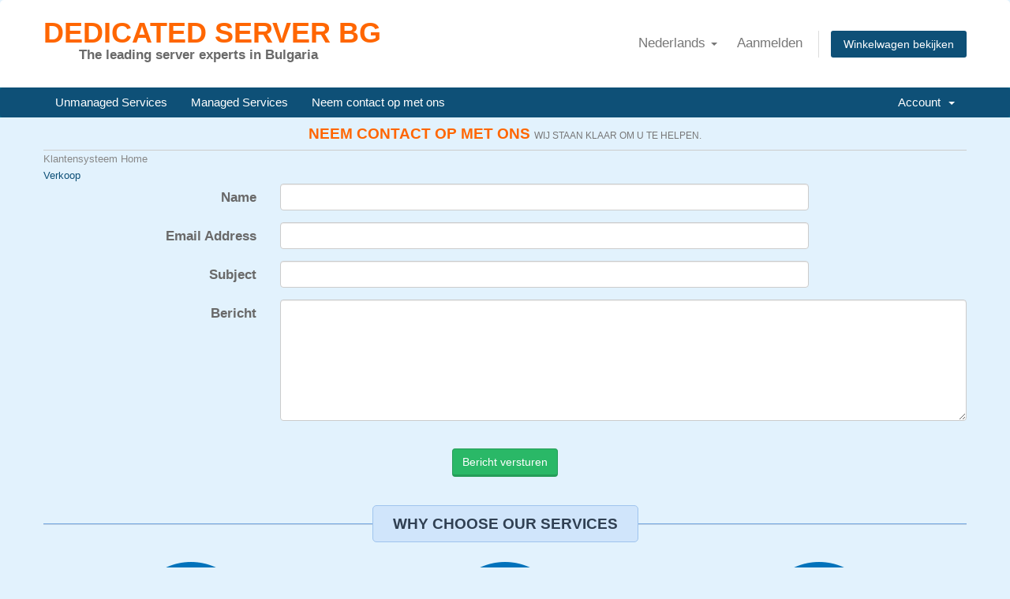

--- FILE ---
content_type: text/html; charset=utf-8
request_url: https://www.dedicatedserver.bg/contact.php?language=dutch
body_size: 5195
content:
<!DOCTYPE html>
<html lang="en">
<head>
  <meta charset="utf-8" />
  <meta name="description" content="Dedicated servers in Bulgaria. 100 mbits unmetered servers in Sofia. Managed and unmanaged dedicated servers in Sofia, Bulgaria.">
  <meta name="keywords" content="dedicated, server, Bulgaria, Sofia, 100 mbits, 1 Gbps, unmetered, managed, unmanaged, no limit">
  <meta name="author" content="Datacenter Bulgaria">
  <meta name="viewport" content="width=device-width, initial-scale=1.0">
  <meta http-equiv="X-UA-Compatible" content="IE=edge">
  <meta name="viewport" content="width=device-width, initial-scale=1">
    
    
<link href="frontpage_files/all.css" rel="stylesheet">
<link href="frontpage_files/fontawesome-all.css" rel="stylesheet">

		
<script>
    var csrfToken = '7181cba8979aaeb7e5da48c7bfa232eefb790904',
        markdownGuide = 'Markdown Guide',
        locale = 'en',
        saved = 'saved',
        saving = 'autosaving',
        whmcsBaseUrl = "/",
        requiredText = 'Required',
        recaptchaSiteKey = "";
</script>
<script src="frontpage_files/scripts.js"></script>
<script src="frontpage_files/scriptstemplate.js"></script>
<link type="text/css" rel="stylesheet" href="frontpage_files/template.css">
<link type="text/css" rel="stylesheet" href="frontpage_files/slideshow.css">
<script src="frontpage_files/slideshow.js"></script>
<script>
	$(document).ready(function(){
	  $('.bxslider').bxSlider({
		 
		easing: 'easeOutElastic',
		mode: 'horizontal',
		speed: 5000,
		auto: true,
		autoDelay: 10000,
		touchEnabled: true
		  
	  });
	  
	});
</script>

<noscript>
	<style>
		<!--
		.nojs { display: none; }
		-->
	</style>
</noscript>

<link type="text/css" rel="stylesheet" href="frontpage_files/responsive.css">
<link type="text/css" rel="stylesheet" href="frontpage_files/animate.css">
<script src="frontpage_files/wow.js"></script>

	<script>
	jQuery(function($) { $(document).ready( function() {
		
		$('.headermain').stickUp(); });
	});
	</script>


<link rel="shortcut icon" href="images/layout/favicon.ico">

<link rel="stylesheet" type="text/css" href="frontpage_files/fullwidth.css">

<style>
<!--
.pricingtable .popular,
	.featureboxes .popular,
	.table-responsive .popular {
	background: url(frontpage_files/popular-ribbon.png) left top no-repeat;
}
.navmain span.newbutton {
background: url(frontpage_files/nav-new.png) left top no-repeat;
}
-->
</style>

<link type="text/css" rel="stylesheet" href="frontpage_files/custom.css">


<style type="text/css">
/*<![CDATA[*/
.example { color:red; }
/*]]>*/
</style>
    
    <title>Dedicated Server Bulgaria - 100 Mbits Dedicated Servers in Bulgaria</title>


<!-- Dynamic Template Compatibility -->
<!-- Please update your theme to include or have a comment on the following to negate dynamic inclusion -->
<link rel="stylesheet" type="text/css" href="/assets/css/fontawesome-all.min.css" />

</head>
<body data-phone-cc-input="">

<!--

<div><center>24/7 Hotline: UK Toll Free: 0-800-069-8586 | USA & Canada Toll Free: 1-800-970-9195 | Int: +359-889-599-449</center></div>

-->

<section id="header">

    <div class="clearfix">&nbsp;</div> 

    <div class="container">
    

    
        <ul class="top-nav">
                            <li>
                    <a href="#" class="choose-language" data-toggle="popover" id="languageChooser">
                        Nederlands
                        <b class="caret"></b>
                    </a>
                    <div id="languageChooserContent" class="hidden">
                        <ul>
                                                            <li>
                                    <a href="/contact.php?language=arabic">العربية</a>
                                </li>
                                                            <li>
                                    <a href="/contact.php?language=azerbaijani">Azerbaijani</a>
                                </li>
                                                            <li>
                                    <a href="/contact.php?language=bulgarian">Bulgarian</a>
                                </li>
                                                            <li>
                                    <a href="/contact.php?language=catalan">Català</a>
                                </li>
                                                            <li>
                                    <a href="/contact.php?language=chinese">中文</a>
                                </li>
                                                            <li>
                                    <a href="/contact.php?language=croatian">Hrvatski</a>
                                </li>
                                                            <li>
                                    <a href="/contact.php?language=czech">Čeština</a>
                                </li>
                                                            <li>
                                    <a href="/contact.php?language=danish">Dansk</a>
                                </li>
                                                            <li>
                                    <a href="/contact.php?language=dutch">Nederlands</a>
                                </li>
                                                            <li>
                                    <a href="/contact.php?language=english">English</a>
                                </li>
                                                            <li>
                                    <a href="/contact.php?language=estonian">Estonian</a>
                                </li>
                                                            <li>
                                    <a href="/contact.php?language=farsi">Persian</a>
                                </li>
                                                            <li>
                                    <a href="/contact.php?language=french">Français</a>
                                </li>
                                                            <li>
                                    <a href="/contact.php?language=german">Deutsch</a>
                                </li>
                                                            <li>
                                    <a href="/contact.php?language=hebrew">עברית</a>
                                </li>
                                                            <li>
                                    <a href="/contact.php?language=hungarian">Magyar</a>
                                </li>
                                                            <li>
                                    <a href="/contact.php?language=italian">Italiano</a>
                                </li>
                                                            <li>
                                    <a href="/contact.php?language=macedonian">Macedonian</a>
                                </li>
                                                            <li>
                                    <a href="/contact.php?language=norwegian">Norwegian</a>
                                </li>
                                                            <li>
                                    <a href="/contact.php?language=portuguese-br">Português</a>
                                </li>
                                                            <li>
                                    <a href="/contact.php?language=portuguese-pt">Português</a>
                                </li>
                                                            <li>
                                    <a href="/contact.php?language=romanian">Română</a>
                                </li>
                                                            <li>
                                    <a href="/contact.php?language=russian">Русский</a>
                                </li>
                                                            <li>
                                    <a href="/contact.php?language=spanish">Español</a>
                                </li>
                                                            <li>
                                    <a href="/contact.php?language=swedish">Svenska</a>
                                </li>
                                                            <li>
                                    <a href="/contact.php?language=turkish">Türkçe</a>
                                </li>
                                                            <li>
                                    <a href="/contact.php?language=ukranian">Українська</a>
                                </li>
                                                    </ul>
                    </div>
                </li>
                                        <li>
                    <a href="/clientarea.php">Aanmelden</a>
                </li>
                                <li class="primary-action">
                    <a href="/cart.php?a=view" class="btn">
                        Winkelwagen bekijken
                    </a>
                </li>
                                </ul>

                    <a href="/" class="logo logo-text" style="text-decoration: none">Dedicated Server BG</a>
                    <div><strong>&nbsp;&nbsp;&nbsp;&nbsp;&nbsp;&nbsp;&nbsp;&nbsp;&nbsp;The leading server experts in Bulgaria</strong></div>  

    <div class="clearfix">&nbsp;</div> 
 
 


 
     
</section>

<section id="main-menu">

    <nav id="nav" class="navbar navbar-default navbar-main" role="navigation">
        <div class="container">
            <!-- Brand and toggle get grouped for better mobile display -->
            <div class="navbar-header">
                <button type="button" class="navbar-toggle" data-toggle="collapse" data-target="#primary-nav">
                    <span class="sr-only">Toggle navigation</span>
                    <span class="icon-bar"></span>
                    <span class="icon-bar"></span>
                    <span class="icon-bar"></span>
                </button>
            </div>

            <!-- Collect the nav links, forms, and other content for toggling -->
            <div class="collapse navbar-collapse" id="primary-nav">

                <ul class="nav navbar-nav">

                        <li menuItemName="Unmanaged Services" class="" id="Primary_Navbar-Unmanaged_Services">
        <a href="https://www.dedicatedserver.bg/cart.php?gid=1">
                        Unmanaged Services
                                </a>
            </li>
    <li menuItemName="Managed Services" class="" id="Primary_Navbar-Managed_Services">
        <a href="https://www.dedicatedserver.bg/cart.php?gid=2">
                        Managed Services
                                </a>
            </li>
    <li menuItemName="Contact Us" class="" id="Primary_Navbar-Contact_Us">
        <a href="/contact.php">
                        Neem contact op met ons
                                </a>
            </li>

                </ul>

                <ul class="nav navbar-nav navbar-right">

                        <li menuItemName="Account" class="dropdown" id="Secondary_Navbar-Account">
        <a class="dropdown-toggle" data-toggle="dropdown" href="#">
                        Account
                        &nbsp;<b class="caret"></b>        </a>
                    <ul class="dropdown-menu">
                            <li menuItemName="Login" id="Secondary_Navbar-Account-Login">
                    <a href="/clientarea.php">
                                                Aanmelden
                                            </a>
                </li>
                            <li menuItemName="Divider" class="nav-divider" id="Secondary_Navbar-Account-Divider">
                    <a href="">
                                                -----
                                            </a>
                </li>
                            <li menuItemName="Forgot Password?" id="Secondary_Navbar-Account-Forgot_Password?">
                    <a href="/password/reset/begin">
                                                Wachtwoord vergeten?
                                            </a>
                </li>
                        </ul>
            </li>

                </ul>

            </div><!-- /.navbar-collapse -->
        </div>
    </nav>

</section>



<section id="main-body">
    <div class="container">
        <div class="row">

                <!-- Container for main page display content -->
        <div class="col-xs-12 main-content">
                            <div class="header-lined">
    <h1>Neem contact op met ons <small>Wij staan klaar om u te helpen.</small></h1>
    <ol class="breadcrumb">
            <li>
            <a href="index.php">            Klantensysteem Home
            </a>        </li>
            <li class="active">
                        Verkoop
                    </li>
    </ol>
</div>
            
            





    <form method="post" action="contact.php" class="form-horizontal" role="form">
<input type="hidden" name="token" value="69f2c8d4c6bc6a086908b987884ad46a374ba0ff" />
        <input type="hidden" name="action" value="send" />

            <div class="form-group">
                <label for="inputName" class="col-sm-3 control-label">Name</label>
                <div class="col-sm-7">
                    <input type="text" name="name" value="" class="form-control" id="inputName" />
                </div>
            </div>
            <div class="form-group">
                <label for="inputEmail" class="col-sm-3 control-label">Email Address</label>
                <div class="col-sm-7">
                    <input type="email" name="email" value="" class="form-control" id="inputEmail" />
                </div>
            </div>
            <div class="form-group">
                <label for="inputSubject" class="col-sm-3 control-label">Subject</label>
                <div class="col-sm-7">
                    <input type="subject" name="subject" value="" class="form-control" id="inputSubject" />
                </div>
            </div>
            <div class="form-group">
                <label for="inputMessage" class="col-sm-3 control-label">Bericht</label>
                <div class="col-sm-9">
                    <textarea name="message" rows="7" class="form-control" id="inputMessage"></textarea>
                </div>
            </div>

                            <div class="text-center margin-bottom">
                        <div class="row">
        
        
            </div>
                </div>
            
            <div class="form-group">
                <div class="text-center">
                    <button type="submit" class="btn btn-primary btn-recaptcha btn-recaptcha-invisible">Bericht versturen</button>
                </div>
            </div>

    </form>




<div class="clearfix">&nbsp;</div>




    <div class="whychooseusgrid">	

	<div class="bigheader">
		<h2>Why choose our services</h2>
	</div>	
	
	<div class="column3">
	
		<div class="col col1 wow fadeInUp" data-wow-delay="0.2s" style="visibility: hidden; animation-delay: 0.2s; animation-name: none;">
			<div class="whychooseus">
				<img src="frontpage_files/whychooseus-1.png" alt="The quality of our support is unmatched" class="img-respond" style="max-width:150px;">
				<h3>The quality of our support is unmatched</h3>
				<p>We take support one step further by tailoring our replies to suit your knowledge, expectations and personality.</p>
			</div><!-- .testimonialblock -->
		</div><!-- .col -->
		
		<div class="col col2 wow fadeInUp" data-wow-delay="0.4s" style="visibility: hidden; animation-delay: 0.4s; animation-name: none;">
			<div class="whychooseus">
				<img src="frontpage_files/whychooseus-2.png" alt="We're passionate about what we do" class="img-respond" style="max-width:150px;">
				<h3>We're passionate about what we do</h3>
				<p>What sets us apart from the competition is that we're passionate about the products/services we provide and quality of support.</p>
			</div><!-- .testimonialblock -->
		</div><!-- .col -->		
		
		<div class="col col3 wow fadeInUp" data-wow-delay="0.6s" style="visibility: hidden; animation-delay: 0.6s; animation-name: none;">
			<div class="whychooseus">
				<img src="frontpage_files/whychooseus-3.png" alt="We welcome and act on your feedback" class="img-respond" style="max-width:150px;">
				<h3>We welcome and act on your feedback</h3>
				<p>We're always looking to improve every aspect of our business. From more features all the way to more frequent tutorials.</p>
			</div><!-- .testimonialblock -->
		</div><!-- .col -->
							
      <div class="clearfix">&nbsp;</div>
      <div class="clearfix">&nbsp;</div>

      </div><!-- .column3 -->	
	
	</div><!-- .whychooseusgrid -->

	
	


	<div class="testimonialgrid">
		
		<div class="bigheader">
			<h2>The Customer's Opinion</h2>
		</div>			
		
		<div class="column3">
		
			<div class="col col1 wow bounceIn" data-wow-delay="0.2s" style="visibility: hidden; animation-delay: 0.2s; animation-name: none;">
				<div class="testimonialblock">
					<p>My experience with Dedicated Server Bulgaria has been nothing short of 
great. The level of support provided with my servers has 
been incredible. I will recommend their services to all of my business partners.</p>
				</div><!-- .testimonialblock -->
				<p class="author">Nathan<br>UK</p>
			</div><!-- .col -->
			
			<div class="col col2 wow bounceIn" data-wow-delay="0.4s" style="visibility: hidden; animation-delay: 0.4s; animation-name: none;">
				<div class="testimonialblock">
					<p>Dedicated Server BG is the most reliable company I have come across for
 100 Mbits unmetered dedicated servers. If you're looking for Bulgarian dedicated server here is the place! Get your server today and see why!</p>
				</div><!-- .testimonialblock -->
				<p class="author">Adelle<br>France</p>
			</div><!-- .col -->
			
			<div class="col col3 wow bounceIn" data-wow-delay="0.6s" style="visibility: hidden; animation-delay: 0.6s; animation-name: none;">
				<div class="testimonialblock">
					<p>I've been a customer with Dedicated Server BG for over 5 years. They provided me the top notch services since I ordered my first managed server with them. One of the greatest business partners I have ever had!</p>
				</div><!-- .testimonialblock -->
				<p class="author">George<br>USA</p>
			</div><!-- .col -->			
								
			<div class="clear">&nbsp;</div>
		</div><!-- .column3 -->	
		

	</div><!-- .testimonialgrid -->

	
	
	
	
	

<!--				<div class="sitemap sitemap4 wow flipInY" style="visibility: hidden; animation-name: none;">
						
						<div class="bigheader">
						<h2>Our Company Info</h2>  		
						</div>
													<p class="wow zoomInDown" style="visibility: hidden; animation-name: none;">We have been providing premium web hosting services and domain registration for small and medium sized businesses since 2009. <a href="https://www.zomexdemo.com/whmcs/company.php" class="button1 color2">more</a></p>									
												
						<div class="footericons">
							
							<div class="footericon wow zoomInDown" style="visibility: hidden; animation-name: none;"><div class="addressicon">21 Raiko Aleksiev str, 1113, Sofia, Bulgaria, EU </div></div>							
							<div class="footericon wow zoomInDown" style="visibility: hidden; animation-name: none;"><div class="emailicon">sales[at]dedicatedserver[dot]bg</div></div>							
							<div class="footericon wow zoomInDown" style="visibility: hidden; animation-name: none;"><div class="phoneicon">UK Toll Free: 0-800-069-8586 | USA & Canada Toll Free: 1-800-970-9195 | Int: +359-889-599-449</div></div> 
							
							
							<div class="footericon wow zoomInDown" style="visibility: hidden; animation-name: none;"><div class="companyicon">Company number: 203231150</div></div>							
							<div class="footericon wow zoomInDown" style="visibility: hidden; animation-name: none;"><div class="vaticon">VAT number: FR197763863</div></div>	
							<div class="clear">&nbsp;</div>
						</div>


							<div class="clear">&nbsp;</div>								
	    				
	    		</div>		
-->
	    		
	    		
	    		
	    		
				<div class="sitemap sitemap4 wow flipInY" style="visibility: hidden; animation-name: none;">
						
						<div class="bigheader">
						<h2>Secure Payments Care</h2>  		
						</div>
						<center>
                        <p class="wow zoomInDown" style="visibility: hidden; animation-name: none;">We work with the leading payment processors in the world in order to assure that all clients transactions are made in a secure and trustful environment.</p>
                        </center>
                        
                        <div class="clearfix">&nbsp;</div>
                        
                        <center>
						<div class="paymentmethods">
				<img src="frontpage_files/CEMEA_B2B_banners_revamp_protect_728x90_18mar_EN.jpg" alt="paypal" class="img-respond" style="max-width: 728px;">
                        </div>
                        <div class="clearfix">&nbsp;</div>
                        <div>
				<img src="frontpage_files/comodo_secure_seal_113x59_transp.png" alt="rapidssl" class="img-respond" style="max-width: 140px;">
                        </div> 
						</center>
	    		</div>			    		

                </div><!-- /.main-content -->
                         

          
        </div>
    </div>
</section>

<section id="footer">
    <div class="container">
        <a href="#" class="back-to-top"><i class="fas fa-chevron-up"></i></a>
<center>
        <p>&copy; 2026 DATACENTER.BG LLC. All Rights Reserved.<a href='http://www.datacenter.bg/terms_of_services.html'><font color="#337ab7">Terms of Service</font></a>&nbsp;&&nbsp;<a href='http://www.datacenter.bg/terms_of_services.html'><font color="#337ab7">Privacy Policy</font></a>.<!-- Part of Data Center Bulgaria group.--></font></p>
</center>
    </div>
</section>

<div class="modal system-modal fade" id="modalAjax" tabindex="-1" role="dialog" aria-hidden="true">
    <div class="modal-dialog">
        <div class="modal-content panel panel-primary">
            <div class="modal-header panel-heading">
                <button type="button" class="close" data-dismiss="modal">
                    <span aria-hidden="true">&times;</span>
                    <span class="sr-only">Close</span>
                </button>
                <h4 class="modal-title">Title</h4>
            </div>
            <div class="modal-body panel-body">
                Loading...
            </div>
            <div class="modal-footer panel-footer">
                <div class="pull-left loader">
                    <i class="fas fa-circle-notch fa-spin"></i> Loading...
                </div>
                <button type="button" class="btn btn-default" data-dismiss="modal">
                    Close
                </button>
                <button type="button" class="btn btn-primary modal-submit">
                    Submit
                </button>
            </div>
        </div>
    </div>
</div>

</body>
</html>


--- FILE ---
content_type: text/css
request_url: https://www.dedicatedserver.bg/frontpage_files/slideshow.css
body_size: 411
content:
.bx-wrapper{position:relative;margin:0 auto;padding:0}.bx-wrapper img{max-width:100%;display:block}.bx-wrapper .bx-viewport{-webkit-transform:translatez(0);-moz-transform:translatez(0);-ms-transform:translatez(0);-o-transform:translatez(0);transform:translatez(0)}.bx-wrapper .bx-controls-auto,.bx-wrapper .bx-pager{position:absolute;bottom:-30px}.bx-wrapper .bx-loading{min-height:50px;background:url(../images/bx_loader.gif) center center no-repeat #fff;height:100%;width:100%;position:absolute;top:0;left:0;z-index:2000}.bx-wrapper .bx-pager{bottom:-43px;left:45%}.bx-wrapper .bx-controls-auto .bx-controls-auto-item,.bx-wrapper .bx-pager .bx-pager-item{display:inline-block}.bx-wrapper .bx-pager.bx-default-pager a{background:#6CA1E1;text-indent:-9999px;display:block;width:60px;height:8px;margin:0 5px;outline:0}.bx-wrapper .bx-pager.bx-default-pager a.active,.bx-wrapper .bx-pager.bx-default-pager a:hover{background:#2AB867}.bx-wrapper .bx-prev{left:10px;background:url(../images/controls.png) 0 -32px no-repeat;display:none}.bx-wrapper .bx-next{right:10px;background:url(../images/controls.png) -43px -32px no-repeat;display:none}.bx-wrapper .bx-prev:hover{background-position:0 0}.bx-wrapper .bx-next:hover{background-position:-43px 0}.bx-wrapper .bx-controls-direction a{position:absolute;top:50%;margin-top:-16px;outline:0;width:32px;height:32px;text-indent:-9999px;z-index:3000}.bx-wrapper .bx-controls-direction a.disabled{display:none}.bx-wrapper .bx-controls-auto{text-align:center}.bx-wrapper .bx-controls-auto .bx-start{display:block;text-indent:-9999px;width:10px;height:11px;outline:0;background:url(../images/controls.png) -86px -11px no-repeat;margin:0 3px}.bx-wrapper .bx-controls-auto .bx-start.active,.bx-wrapper .bx-controls-auto .bx-start:hover{background-position:-86px 0}.bx-wrapper .bx-controls-auto .bx-stop{display:block;text-indent:-9999px;width:9px;height:11px;outline:0;background:url(../images/controls.png) -86px -44px no-repeat;margin:0 3px}.bxslider .listcontainer,.bxslider h1,.bxslider h2{margin:0 0 25px;float:left}.bx-wrapper .bx-controls-auto .bx-stop.active,.bx-wrapper .bx-controls-auto .bx-stop:hover{background-position:-86px -33px}.bx-wrapper .bx-controls.bx-has-controls-auto.bx-has-pager .bx-pager{text-align:left;width:80%}.bx-wrapper .bx-controls.bx-has-controls-auto.bx-has-pager .bx-controls-auto{right:0;width:35px}.bx-wrapper .bx-caption{position:absolute;bottom:0;left:0;background:#666\9;background:rgba(80,80,80,.75);width:100%}.bx-wrapper .bx-caption span{color:#fff;font-family:Arial;display:block;font-size:.85em;padding:10px}.bxslider .image{padding:45px 20px}.bxslider h1{font-size:3em;line-height:1.1em;color:#0171bc;text-transform:capitalize}.bxslider h1 span{color:#2AB867}.bxslider h2{clear:left;color:#1e9fb4;font-size:1.8em;line-height:1.1em;text-shadow:none;text-transform:none}.bxslider .listcontainer{clear:left}.bxslider .list{margin:0 4% 0 0;float:left;width:48%}.bxslider .list .listitem{background:url(../images/listitem.png) left center no-repeat;display:block;padding:10px 0 10px 30px;float:left;clear:left;font-size:1em;color:#696969}.bxslider .list2{margin-right:0}.bxslider .button{float:left;clear:left;margin:0;font-size:2em}.slidernojs .box{float:left}

--- FILE ---
content_type: text/css
request_url: https://www.dedicatedserver.bg/frontpage_files/responsive.css
body_size: 2761
content:
@media (max-width: 1320px) {

	.bxslider h1 {
		float: none;
		text-align: center;
	}
	
	.bxslider h2 {
		float: none;
		text-align: center;
	}	
	
	.bxslider .button {
		float: none;
		text-align: center;
	}

	.bxslider .image {
		background: none !important;
	}
	
	.bxslider .listcontainer {
		width: 100%;
	}
	
}

@media (max-width: 1260px) {	
	
	.isStuck {
		display: none;
	}
	
	.headermain {
		padding: 20px 0 20px 0;
	}
	
	.headermain .logo {
		float: none;
		text-align: center;
		margin: 0 0 20px 0;
	}
	
	.navmain {
		float: none;
		margin: 0;
		width: 100%;
		background: #51400E;
	    -webkit-border-radius: 5px;
		-moz-border-radius: 5px;
	    border-radius: 5px;
	    border-bottom: #000 1px solid;
	}
	
	.navmain ul li.home a {
		background: none;
		border: #51400E 2px solid;
	}
	
	.navmain ul li.home span {
		background: url("../images/house-white.png") center center no-repeat;
	}
	
	.navmain ul li a {
		border-radius: 0;
		border: #51400E 2px solid;
	}
	
	.navmain ul li a {
		color: #fff;
	}
	
	.navmain ul li.drop a:hover {
		border-radius: 0;
	}
	
	.navmain ul li.drop a,
	.navmain ul li.drop a:hover {
		background-image: url("../images/dropdownicon-white.png");
		background-position: 13px center;
		background-repeat: no-repeat;	
	}
	
	.navmain-basic ul li.drop a,
	.navmain-basic ul li.drop a:hover {
		background-image: none;
	}
	
	.navmain ul li.orderbutton a,
	.navmain ul li.orderbutton a:hover {
		border: none;
		border-radius: 0;
	}
	
	.navmain ul li.orderbutton a {
		line-height: 49px;
	}
	
	.navmain ul li.orderbutton:hover {
		transform: none;
		text-decoration: none;
	}
	
	.hook-cart .navmain .steps li {
		color: #fff;
		border-radius: 0;
	}
	
	.hook-tf-products .navmain .steps li.step1,
	.hook-tf-addons .navmain .steps li.step1,
	.hook-tf-adddomain .navmain .steps li.step1,
	.hook-tf-domainregister .navmain .steps li.step1,
	.hook-tf-domaintransfer .navmain .steps li.step1 {
		border-radius: 5px 0 0 5px;
		-moz-border-radius: 5px 0 0 5px;
		-webkit-border-radius: 5px 0 0 5px;
		-khtml-border-radius: 5px 0 0 5px;	
	}
	
	.hook-tf-viewcart .navmain .steps li.step3 {
		border-radius: 0 5px 5px 0;
		-moz-border-radius: 0 5px 5px 0;
		-webkit-border-radius: 0 5px 5px 0;
		-khtml-border-radius: 0 5px 5px 0;	
	}

} 

@media (max-width: 1165px) {

	.pricingtable6 .block {
		width: 20%;
		margin: 0 0 25px 0;
	}
	
	.pricingtable6 .block6 {
		clear: both;
	}
	
	.pricingtable6 .block:hover {
		margin-top: 0;	
		box-shadow: none;
		cursor: pointer;
	}
	
	.pricingtable6 .block5 {
		border-radius: 0 5px 5px 0;
		-moz-border-radius: 0 5px 5px 0;
		-webkit-border-radius: 0 5px 5px 0;
		-khtml-border-radius: 0 5px 5px 0;	
	}
	
	.pricingtable6 .block5 .title {
		border-radius: 0 5px 0 0;
		-moz-border-radius: 0 5px 0 0;
		-webkit-border-radius: 0 5px 0 0;
		-khtml-border-radius: 0 5px 0 0;	
	}
	
	.pricingtable6 .block6 {
		border-left: #6CA1E1 1px solid;
		border-radius: 5px;
		-moz-border-radius: 5px;
		-webkit-border-radius: 5px;
		-khtml-border-radius: 5px;	
	}
	
	.pricingtable6 .block6 .title {
		border-radius: 5px 5px 0 0;
		-moz-border-radius: 5px 5px 0 0;
		-webkit-border-radius: 5px 5px 0 0;
		-khtml-border-radius: 5px 5px 0 0;	
	}

}

@media (max-width: 1130px) {

	.domains .domains-form {
		width: 100%;
	}

}

@media (max-width: 1100px) {
	
	.copyright .copyright-left,
	.copyright .copyright-right {
		float: none;
		clear: both;
	}
	
	.copyright .copyright-left {
		text-align: center;
		margin: 0 0 25px 0;
	}
	
	.copyright .copyright-right ul {
		float: none;
		display: table;
		margin: 0 auto;
	}	
	
}

@media (max-width: 1070px) {
	
	.column4 .col {
		width: 31.333%;
		margin-bottom: 25px;
	}
	
	.column4 .col3 {
		margin-right: 0;
	}
	
	.column4 .col4 {
		clear: left;
	}	
	
}

@media (max-width: 1050px) { 

	.footermain .sitemap {
		margin-right: 2%;
		width: 32%;
	}
	
	.footermain .sitemap3 {
		margin-right: 0;
	}

	.footermain .sitemap4 {
		clear: left;
		width: 100%;
		margin-right: 0;
	}
	
	.footermain .sitemap h4 {
		text-align: center;
	}
	
	.footermain .sitemap1 ul li a,
	.footermain .sitemap2 ul li a,
	.footermain .sitemap3 ul li a {
		padding: 5px 15px;
		background: #6CA1E1;
		font-weight: normal;
		margin: 0 0 15px 0;	
		text-align: center;
		color: #fff; 
		border-radius: 5px;
		-moz-border-radius: 5px;
		-webkit-border-radius: 5px;
		-khtml-border-radius: 5px;
		border-bottom: none;
	}	
	
	.footermain .sitemap1 ul li a:hover,
	.footermain .sitemap2 ul li a:hover,
	.footermain .sitemap3 ul li a:hover {
		transform: none;
		font-weight: bold;
		color: #000;	
	}	
	
	.copyright .copyright-right ul {
		display: table;
	}
	
	.copyright .copyright-right ul li {
		border: none;
		float: none;
	}
	
	.copyright .copyright-right ul li a {
		padding: 5px 15px;
		background: #6CA1E1;
		font-weight: normal;
		margin: 0 0 15px 0;	
		text-align: center;
		border-radius: 5px;
		-moz-border-radius: 5px;
		-webkit-border-radius: 5px;
		-khtml-border-radius: 5px;
		width: 100%;
	}		
	
	.copyright .copyright-right ul li:last-child a {
		padding-right: 15px;
	}	
	
	.socialwidget {
		display: none;
	}

}


@media (max-width: 1030px) { 

	.slidercontainer .inner {
		width: 85% !important;
		margin: 0 auto !important;
	}
	
	.bx-wrapper .bx-prev, .bx-wrapper .bx-next {
		display: none;
	}

}

@media (max-width: 1000px) {

	.domainchecker .left {
		margin: 0 0 40px 0;
		width: 100%;
	}
	
	.domainchecker .right {
		width: 100%;
		clear: left;
	}
	
	.domainchecker .text1,
	.domainchecker .text2 {
		text-align: center;
	}
	
	.pricingtable5 .block {
		width: 25%;
		margin: 0 0 4% 0;
	}
	
	.pricingtable5 .block4 {
		border-radius: 0 5px 5px 0;
		-moz-border-radius: 0 5px 5px 0;
		-webkit-border-radius: 0 5px 5px 0;
		-khtml-border-radius: 0 5px 5px 0;		
	}
	
	.pricingtable5 .block4 .title {
		border-radius: 0 5px 0 0;
		-moz-border-radius: 0 5px 0 0;
		-webkit-border-radius: 0 5px 0 0;
		-khtml-border-radius: 0 5px 0 0;	
	}
	
	.pricingtable5 .block5 {
		clear: both;
		border-radius: 5px;
		-moz-border-radius: 5px;
		-webkit-border-radius: 5px;
		-khtml-border-radius: 5px;		
		border-left: #6CA1E1 1px solid;
	}
	
	.pricingtable5 .block5 .title {
		border-radius: 5px 5px 0 0;
		-moz-border-radius: 5px 5px 0 0;
		-webkit-border-radius: 5px 5px 0 0;
		-khtml-border-radius: 5px 5px 0 0;	
	}
	
	.pricingtable5 .block:hover {
		margin-top: 0;	
		box-shadow: none;
		cursor: pointer;
	}
	
	.column3 .col {
		width: 49%;
		margin-bottom: 25px;
	}
	
	.column3 .col2,
	.column3 .col4,
	.column3 .col6 {
		margin-right: 0;
	}
	
	.column3 .col3 {
		clear: both;
		margin-right: 2%;
	}

}

@media (max-width: 990px) {

	.navmain ul li.orderbutton {
		display: none;
	}

	.pricingtable6 .block {
		width: 25%;
		margin: 0 0 25px 0;
	}
	
	.pricingtable6 .block5 {
		clear: both;
	}
	
	.pricingtable6 .block6 {
		clear: none;
	}
	
	.pricingtable6 .block4 {
		border-radius: 0 5px 5px 0;
		-moz-border-radius: 0 5px 5px 0;
		-webkit-border-radius: 0 5px 5px 0;
		-khtml-border-radius: 0 5px 5px 0;	
	}
	
	.pricingtable6 .block4 .title {
		border-radius: 0 5px 0 0;
		-moz-border-radius: 0 5px 0 0;
		-webkit-border-radius: 0 5px 0 0;
		-khtml-border-radius: 0 5px 0 0;	
	}
	
	.pricingtable6 .block5 {
		border-left: #6CA1E1 1px solid;
		border-radius: 5px 0 0 5px;
		-moz-border-radius: 5px 0 0 5px;
		-webkit-border-radius: 5px 0 0 5px;
		-khtml-border-radius: 5px 0 0 5px;	
	}
	
	.pricingtable6 .block5 .title {
		border-radius: 5px 0 0 0;
		-moz-border-radius: 5px 0 0 0;
		-webkit-border-radius: 5px 0 0 0;
		-khtml-border-radius: 5px 0 0 0;	
	}
	
	.pricingtable6 .block6 {
		border-left: none;
		border-radius: 0 5px 5px 0;
		-moz-border-radius: 0 5px 5px 0;
		-webkit-border-radius: 0 5px 5px 0;
		-khtml-border-radius: 0 5px 5px 0;	
	}
	
	.pricingtable6 .block6 .title {
		border-radius: 0 5px 0 0;
		-moz-border-radius: 0 5px 0 0;
		-webkit-border-radius: 0 5px 0 0;
		-khtml-border-radius: 0 5px 0 0;	
	}

}

@media (max-width: 970px) {
	
	.navmain-mega ul li .subcontainer .imgfeature {
		display: none;
	}
	
	.navmain-mega ul li .subcontainer {
		width: 200px;
		padding: 17px 10px 2px 10px;
	}
	
	.navmain-mega ul li .sublinks li {
		clear: left;
		margin: 0 0 10px 0;
	}
	
	.navmain-mega ul li .sublinks li a {
		width: 175px;
		background: none !important;
	}
	
	.navmain-mega ul li .sublinks li.navicon {
		background: none;
	}
	.navmain-mega ul li .sublinks li.navicon a {
		padding-left: 5px !important;
	}	
	
}

@media (max-width: 965px) {

	.pricingtable4 .block-features {
		display: none;
	}
	
	.pricingtable4 .block .featureslist ul li.overfeat {
		display: block;
	}
	
	.pricingtable4 .block .featureslist ul li {
		height: 30px;
		line-height: 30px;
	}
	
	.pricingtable4 .block {
		width: 25%;
		margin: 0;
	}
	
	.pricingtable4 .block:hover {
		margin-top: 0;	
		box-shadow: none;
		cursor: pointer;
	}
	
	.pricingtable4 .block1 {
		border-radius: 5px 0 0 5px;
		-moz-border-radius: 5px 0 0 5px;
		-webkit-border-radius: 5px 0 0 5px;
		-khtml-border-radius: 5px 0 0 5px;	
		border-left: #6CA1E1 1px solid;	
	}
	
	.pricingtable4 .block1 .title {
		border-radius: 5px 0 0 0;
		-moz-border-radius: 5px 0 0 0;
		-webkit-border-radius: 5px 0 0 0;
		-khtml-border-radius: 5px 0 0 0;		
	}

}

@media (max-width: 950px) {
	
	.columncontent {
		width: 100%;
		margin-right: 0;
	}	
	
	.columnsidebar {
		width: 100%;
		clear: left;
	}
	
	.columnsidebar .box {
		float: left;
		margin: 0 2% 25px 0;
		width: 32%;
	}
	
	.columnsidebar .box3,
	.columnsidebar .box6 {
		margin-right: 0;
	}
	
	.columnsidebar .box4,
	.columnsidebar .box7 {
		clear: left;
	}
	
}

@media (max-width: 900px) {
	
	.footermain .sitemap {
		margin-right: 2%;
		width: 49%;
	}
	
	.footermain .sitemap2 {
		clear: left;
	}
	
	.footermain .sitemap3 {
		margin-right: 0;
	}
	
	.footermain .sitemap1 {
		width: 100%;
		margin-right: 0;
		clear: left;
	}

	.footermain .sitemap4 {
		clear: left;
		width: 100%;
		margin-right: 0;
	}
	
}

@media (max-width: 890px) {

	.pricingtable3 .block-features {
		display: none;
	}
	
	.pricingtable3 .block .featureslist ul li.overfeat {
		display: block;
	}
	
	.pricingtable3 .block .featureslist ul li {
		height: 30px;
		line-height: 30px;
	}
	
	.pricingtable3 .block {
		width: 33.33%;
		margin: 0 0 0 0;
	}
	
	.pricingtable3 .block:hover {
		margin-top: 0;	
		box-shadow: none;
		cursor: pointer;
	}
	
	.pricingtable3 .block1 {
		border-left: #6CA1E1 1px solid;
	}
	
	.pricingtable3 .block1 {
		border-radius: 5px 0 0 5px;
		-moz-border-radius: 5px 0 0 5px;
		-webkit-border-radius: 5px 0 0 5px;
		-khtml-border-radius: 5px 0 0 5px;		
	}
	
	.pricingtable3 .block1 .title {
		border-radius: 5px 0 0 0;
		-moz-border-radius: 5px 0 0 0;
		-webkit-border-radius: 5px 0 0 0;
		-khtml-border-radius: 5px 0 0 0;	
	}

}

@media (max-width: 870px) {
	
	.portalboxes .box {
		width: 49%;
	}	
		
	.portalboxes .box3,
	.portalboxes .box6,
	.portalboxes .box9,
	.portalboxes .box12 {
		margin-right: 2%;
	}
	
	.portalboxes .box4,
	.portalboxes .box7,
	.portalboxes .box10,
	.portalboxes .box13 {
		clear: none;
	}
	
	.portalboxes .box2,	
	.portalboxes .box4,	
	.portalboxes .box6,	
	.portalboxes .box8,
	.portalboxes .box10,
	.portalboxes .box12 {
		margin-right: 0;
	}
	
	.portalboxes .box3,	
	.portalboxes .box5,	
	.portalboxes .box7,	
	.portalboxes .box9 {
		clear: both;
	}	
	
} 

@media (max-width: 850px) {

	.navmain {
		padding: 7px 0;
	}
		
	.navmain ul {
		display: none;
	}
	
	.hook-cart .navmain {
		padding: 0;
	}
	
	.hook-cart .navmain .steps {
		display: block;
	}
		
	.navmain select {
		display: block; 
		background: #fff;
		width: 98%;
		margin: 10px 0;
		height: 35px;
		line-height:35px;
		padding: 5px;
		border: 1px solid #000;
		margin: 0 auto;	
	}	

}

@media (max-width: 830px) {

	.toolbar p {
	    display: none;
	}
	
	.navmain .steps li strong.description {
		display: none;
	}

}

@media (max-width: 800px) {

	.column4 .col {
		width: 49%;
	}
	
	.column4 .col2,
	.column4 .col4 {
		margin-right: 0;
	}
	
	.column4 .col1,
	.column4 .col3 {
		margin-right: 2%;
	}	
	
	.column4 .col3 {
		clear: left;
	}	
	
	.column4 .col4 {
		clear: none;
	}	
	
	.column2 .col {
		width: 100%;
		clear: left;
		margin: 0 0 25px 0;
	}
	
	.column2 .col2 {
		margin-bottom: 0;
	}
	
	.featuregrid .col {
		width: 100%;
		margin-right: 0;
		clear: left;
	}
	
	.customercount {
		font-size: 1.5em;
		line-height: 1.2em;
	}
	
	.domains .domains-form {
		font-size: 1em;	
	}
	
	.domains .domains-form input[type="text"] {
		width: 70%;
		height: 50px;
		line-height: 50px;
		text-indent: 20px;
	}
	
	.domains .domains-form input[type="submit"] {
		width: 30%;
		height: 50px;
		line-height: 50px;
	}
	
}

@media (max-width: 780px) {

	.subbanner {
		padding: 15px 0;
	}
	
	.subbanner h1 {
		margin: 0;
		padding: 0;
		font-size: 2em;
		text-align: center;
	}
	
	.subbanner span {
		display: none;
	}
	
	.pricingtable6 .block {
		width: 33.33%;
		margin: 0 0 25px 0;
	}
	
	.pricingtable6 .block3 {
		border-radius: 0 5px 5px 0;
		-moz-border-radius: 0 5px 5px 0;
		-webkit-border-radius: 0 5px 5px 0;
		-khtml-border-radius: 0 5px 5px 0;	
	}
	
	.pricingtable6 .block3 .title {
		border-radius: 0 5px 0 0;
		-moz-border-radius: 0 5px 0 0;
		-webkit-border-radius: 0 5px 0 0;
		-khtml-border-radius: 0 5px 0 0;	
	}
	
	.pricingtable6 .block4 {
		clear: both;
		border-left: #6CA1E1 1px solid;
		border-radius: 5px 0 0 5px;
		-moz-border-radius: 5px 0 0 5px;
		-webkit-border-radius: 5px 0 0 5px;
		-khtml-border-radius: 5px 0 0 5px;	
	}
	
	.pricingtable6 .block4 .title {
		border-radius: 5px 0 0 0;
		-moz-border-radius: 5px 0 0 0;
		-webkit-border-radius: 5px 0 0 0;
		-khtml-border-radius: 5px 0 0 0;	
	}
	
	.pricingtable6 .block5 {
		clear: none;
		border-left: none;
		border-radius: 0;	
	}
	
	.pricingtable6 .block5 .title {
		border-radius: 0;
	}

}

@media (max-width: 770px) {

	.pricingtable5 .block {
		width: 33.33%;
		margin: 0 0 25px 0;
	}
	
	.pricingtable5 .block4 {
		clear: both;
	}
	
	.pricingtable5 .block4 {
		border-left: none;
	}
	
	.pricingtable5 .block5 {
		clear: none;
		border-left: none;
	}
	
	.pricingtable5 .block3 {
		border-radius: 0 5px 5px 0;
		-moz-border-radius: 0 5px 5px 0;
		-webkit-border-radius: 0 5px 5px 0;
		-khtml-border-radius: 0 5px 5px 0;	
	}
	
	.pricingtable5 .block3 .title {
		border-radius: 0 5px 0 0;
		-moz-border-radius: 0 5px 0 0;
		-webkit-border-radius: 0 5px 0 0;
		-khtml-border-radius: 0 5px 0 0;	
	}
	
	.pricingtable5 .block4 {
		border-radius: 5px 0 0 5px;
		-moz-border-radius: 5px 0 0 5px;
		-webkit-border-radius: 5px 0 0 5px;
		-khtml-border-radius: 5px 0 0 5px;	
	}
	
	.pricingtable5 .block4 .title {
		border-radius: 5px 0 0 0;
		-moz-border-radius: 5px 0 0 0;
		-webkit-border-radius: 5px 0 0 0;
		-khtml-border-radius: 5px 0 0 0;	
	}
	
	.pricingtable5 .block5 {
		border-radius: 0 5px 5px 0;
		-moz-border-radius: 0 5px 5px 0;
		-webkit-border-radius: 0 5px 5px 0;
		-khtml-border-radius: 0 5px 5px 0;	
	}
	
	.pricingtable5 .block5 .title {
		border-radius: 0 5px 0 0;
		-moz-border-radius: 0 5px 0 0;
		-webkit-border-radius: 0 5px 0 0;
		-khtml-border-radius: 0 5px 0 0;	
	}

}

@media (max-width: 765px) {

	.pricingtable2 .block-features {
		display: none;
	}
	
	.pricingtable2 .block .featureslist ul li.overfeat {
		display: block;
	}
	
	.pricingtable2 .block .featureslist ul li {
		height: 30px;
		line-height: 30px;
	}
	
	.pricingtable2 .block {
		width: 50%;
		margin: 0 0 0 0;
	}
	
	.pricingtable2 .block:hover {
		margin-top: 0;	
		box-shadow: none;
		cursor: pointer;
	}
	
	.pricingtable2 .block1 {
		border-radius: 5px 0 0 5px;
		-moz-border-radius: 5px 0 0 5px;
		-webkit-border-radius: 5px 0 0 5px;
		-khtml-border-radius: 5px 0 0 5px;	
		border-left: #6CA1E1 1px solid;	
	}
	
	.pricingtable2 .block1 .title {
		border-radius: 5px 0 0 0;
		-moz-border-radius: 5px 0 0 0;
		-webkit-border-radius: 5px 0 0 0;
		-khtml-border-radius: 5px 0 0 0;	
	}

}

@media (max-width: 760px) {

	.featureimage {
		width: 100%;
	}

}

@media (max-width: 750px) { 

	.featureboxes .box {
		width: 49%;
	}
	
	.featureboxes .box {
		margin-right: 2%;
		clear: none;
	}
	
	.featureboxes .box2,
	.featureboxes .box4,
	.featureboxes .box6,
	.featureboxes .box8,
	.featureboxes .box10 {
		margin-right: 0;
	}
	
	.featureboxes .box3,
	.featureboxes .box5,
	.featureboxes .box7,
	.featureboxes .box9 {
		clear: both;
	}
	
	.loginbox {
		width: 100%;
	}

}

@media (max-width: 740px) {

	.pricingtable4 .block {
		width: 33.33%;
		margin: 0 0 25px 0;
	}
	
	.pricingtable4 .block3 {
		border-radius: 0 5px 5px 0;
		-moz-border-radius: 0 5px 5px 0;
		-webkit-border-radius: 0 5px 5px 0;
		-khtml-border-radius: 0 5px 5px 0;		
	}
	
	.pricingtable4 .block3 .title {
		border-radius: 0 5px 0 0;
		-moz-border-radius: 0 5px 0 0;
		-webkit-border-radius: 0 5px 0 0;
		-khtml-border-radius: 0 5px 0 0;		
	}
	
	.pricingtable4 .block4 {
		border-left: #6CA1E1 1px solid;
		border-radius: 5px;
		-moz-border-radius: 5px;
		-webkit-border-radius: 5px;
		-khtml-border-radius: 5px;	
	}
	
	.pricingtable4 .block4 .title {
		border-radius: 5px 5px 0 0;
		-moz-border-radius: 5px 5px 0 0;
		-webkit-border-radius: 5px 5px 0 0;
		-khtml-border-radius: 5px 5px 0 0;		
	}
	
	.pricingtable4 .block4 {
		clear: both;
	}
	
	.carttab {
		display: none;
	}

}

@media (max-width: 730px) {

	.columnsidebar .box {
		float: left;
		margin: 0 2% 25px 0;
		width: 49%;
	}
	
	.columnsidebar .box4 {
		clear: none;
	}
	
	.columnsidebar .box2,
	.columnsidebar .box4,
	.columnsidebar .box6 {
		margin-right: 0;
	}
	
	.columnsidebar .box3,
	.columnsidebar .box5,
	.columnsidebar .box7 {
		clear: left;
	}

}

@media (max-width: 700px) {

	.bxslider .col2 .pricing {
		display: none;
	}
	
	.bxslider .col2 .list {
		width: 100% !important;
	}
	
	.column3 .col {
		width: 100%;
		margin-right: 0;
		clear: both;
	}
	
	.integrationgrid .boldbox .leftside {
		width: 100%;
		margin: 0 0 25px 0;
	}	
	
	.integrationgrid .boldbox .rightside {
		width: 100%;
		clear: left;
	}

}

@media (max-width: 689px) {

	.pricingtable3 .block {
		width: 50%;
		margin: 0 0 25px 0;
	}
	
	.pricingtable3 .block3 {
		clear: both;
	}
	
	.pricingtable3 .block2 {
		border-radius: 0 5px 5px 0;
		-moz-border-radius: 0 5px 5px 0;
		-webkit-border-radius: 0 5px 5px 0;
		-khtml-border-radius: 0 5px 5px 0;		
	}
	
	.pricingtable3 .block2 .title {
		border-radius: 0 5px 0 0;
		-moz-border-radius: 0 5px 0 0;
		-webkit-border-radius: 0 5px 0 0;
		-khtml-border-radius: 0 5px 0 0;		
	}
	
	.pricingtable3 .block3 {
		border-left: #6CA1E1 1px solid;
	}
	
	.pricingtable3 .block3 {
		border-radius: 5px;
		-moz-border-radius: 5px;
		-webkit-border-radius: 5px;
		-khtml-border-radius: 5px;		
	}
	
	.pricingtable3 .block3 .title {
		border-radius: 5px 5px 0 0;
		-moz-border-radius: 5px 5px 0 0;
		-webkit-border-radius: 5px 5px 0 0;
		-khtml-border-radius: 5px 5px 0 0;		
	}

}


@media (max-width: 660px) {

	.pricingtable1 .block-features {
		display: none;
	}
	
	.pricingtable1 .block {
		width: 100%;
	    border-left: #6CA1E1 1px solid;
		border-radius: 5px;
		-moz-border-radius: 5px;
		-webkit-border-radius: 5px;
		-khtml-border-radius: 5px;    
	}
	
	.pricingtable1 .block .featureslist ul li.overfeat {
		display: block;
	}
	
	.pricingtable1 .block .featureslist ul li {
		height: 30px;
		line-height: 30px;
	}
	
	.pricingtable1 .block:hover {
		margin-top: 0;	
		box-shadow: none;
		cursor: pointer;
	}

}

@media (max-width: 658px) {

	.pricingtable6 .block {
		width: 50%;
		margin: 0 0 25px 0;
	}
	
	.pricingtable6 .block3,
	.pricingtable6 .block6 {
		clear: both;
	}
	
	.pricingtable6 .block4,
	.pricingtable6 .block5,
	.pricingtable6 .block6 {
		clear: none;
	}
	
	.pricingtable6 .block2 {
		border-radius: 0 5px 5px 0;
		-moz-border-radius: 0 5px 5px 0;
		-webkit-border-radius: 0 5px 5px 0;
		-khtml-border-radius: 0 5px 5px 0;	
	}
	
	.pricingtable6 .block2 .title {
		border-radius: 0 5px 0 0;
		-moz-border-radius: 0 5px 0 0;
		-webkit-border-radius: 0 5px 0 0;
		-khtml-border-radius: 0 5px 0 0;	
	}
	
	.pricingtable6 .block3 {
		border-left: #6CA1E1 1px solid;
		border-radius: 5px 0 0 5px;
		-moz-border-radius: 5px 0 0 5px;
		-webkit-border-radius: 5px 0 0 5px;
		-khtml-border-radius: 5px 0 0 5px;	
	}
	
	.pricingtable6 .block3 .title {
		border-radius: 5px 0 0 0;
		-moz-border-radius: 5px 0 0 0;
		-webkit-border-radius: 5px 0 0 0;
		-khtml-border-radius: 5px 0 0 0;	
	}
	
	.pricingtable6 .block4 {
		border-left: none;
		border-radius: 0 5px 5px 0;
		-moz-border-radius: 0 5px 5px 0;
		-webkit-border-radius: 0 5px 5px 0;
		-khtml-border-radius: 0 5px 5px 0;	
	}
	
	.pricingtable6 .block4 .title {
		border-radius: 0 5px 0 0;
		-moz-border-radius: 0 5px 0 0;
		-webkit-border-radius: 0 5px 0 0;
		-khtml-border-radius: 0 5px 0 0;	
	}
	
	.pricingtable6 .block5 {
		border-left: #6CA1E1 1px solid;
		border-radius: 5px 0 0 5px;
		-moz-border-radius: 5px 0 0 5px;
		-webkit-border-radius: 5px 0 0 5px;
		-khtml-border-radius: 5px 0 0 5px;
	}
	
	.pricingtable6 .block5 .title {
		border-radius: 5px 0 0 0;
		-moz-border-radius: 5px 0 0 0;
		-webkit-border-radius: 5px 0 0 0;
		-khtml-border-radius: 5px 0 0 0;	
	}

}

@media (max-width: 637px) {

	.columnsidebar .box {
		width: 49%;
		float: left;
		margin-right: 2%;
	}
	
	.columnsidebar .box3, 
	.columnsidebar .box6, 
	.columnsidebar .box9, 
	.columnsidebar .box12, 
	.columnsidebar .box15, 
	.columnsidebar .box18  {
		margin-right: 2%;
	}
	
	.columnsidebar .box4, 
	.columnsidebar .box7, 
	.columnsidebar .box10, 
	.columnsidebar .box13, 
	.columnsidebar .box16, 
	.columnsidebar .box19  {
		clear: none;
	}
	
	
	.columnsidebar .box2,
	.columnsidebar .box4,
	.columnsidebar .box6,
	.columnsidebar .box8,
	.columnsidebar .box10,
	.columnsidebar .box12,
	.columnsidebar .box14,
	.columnsidebar .box16,
	.columnsidebar .box18,
	.columnsidebar .box20,
	.columnsidebar .box22 {
		margin-right: 0;
	}
	
	.columnsidebar .box3,
	.columnsidebar .box5,
	.columnsidebar .box7,
	.columnsidebar .box9,
	.columnsidebar .box11,
	.columnsidebar .box13,
	.columnsidebar .box15,
	.columnsidebar .box17 {
		clear: left;
	}

}


@media (max-width: 600px) {
	
	.copyright .copyright-right ul {
		display: inline;
	}	
	
	.copyright .paymentmethods img {
		display: table;
		margin: 0 auto 15px auto;
	}
	
	.copyright .paymentmethods img:last-child {	
		margin-bottom: 0;
	}
	
	.footermain .sitemap {
		margin-right: 0;
		width: 100%;
		clear: left;
	}	

	.featureimageleft {
		width: 100%;
		margin: 0 0 20px 0;
	}
	
	.featureimageright {
		clear: left;
		width: 100%;
		margin: 0 0 20px 0;
	}

}

@media (max-width: 575px) {
	
	.toolbar .welcomeback {
		display: none;
	}	
	
	.pricingtable5 .block {
		width: 50%;
		margin: 0 0 25px 0;
	}
	
	.pricingtable5 .block3,
	.pricingtable5 .block5 {
		clear: both;
	}
	
	.pricingtable5 .block4 {
		clear: none;
	}
	
	.pricingtable5 .block2 {
		border-radius: 0 5px 5px 0;
		-moz-border-radius: 0 5px 5px 0;
		-webkit-border-radius: 0 5px 5px 0;
		-khtml-border-radius: 0 5px 5px 0;	
	}
	
	.pricingtable5 .block2 .title {
		border-radius: 0 5px 0 0;
		-moz-border-radius: 0 5px 0 0;
		-webkit-border-radius: 0 5px 0 0;
		-khtml-border-radius: 0 5px 0 0;	
	}
	
	.pricingtable5 .block3 {
		border-left: #6CA1E1 1px solid;
		border-radius: 5px 0 0 5px;
		-moz-border-radius: 5px 0 0 5px;
		-webkit-border-radius: 5px 0 0 5px;
		-khtml-border-radius: 5px 0 0 5px;	
	}
	
	.pricingtable5 .block3 .title {
		border-radius: 5px 0 0 0;
		-moz-border-radius: 5px 0 0 0;
		-webkit-border-radius: 5px 0 0 0;
		-khtml-border-radius: 5px 0 0 0;	
	}
	
	.pricingtable5 .block4 {
		border-radius: 0 5px 5px 0;
		-moz-border-radius: 0 5px 5px 0;
		-webkit-border-radius: 0 5px 5px 0;
		-khtml-border-radius: 0 5px 5px 0;	
	}
	
	.pricingtable5 .block4 .title {
		border-radius: 0 5px 0 0;
		-moz-border-radius: 0 5px 0 0;
		-webkit-border-radius: 0 5px 0 0;
		-khtml-border-radius: 0 5px 0 0;	
	}
	
	.pricingtable5 .block5 {
		border-left: #6CA1E1 1px solid;
		border-radius: 5px;
		-moz-border-radius: 5px;
		-webkit-border-radius: 5px;
		-khtml-border-radius: 5px;	
	}
	
	.pricingtable5 .block5 .title {
		border-radius: 5px 5px 0 0;
		-moz-border-radius: 5px 5px 0 0;
		-webkit-border-radius: 5px 5px 0 0;
		-khtml-border-radius: 5px 5px 0 0;	
	}

}

@media (max-width: 570px) {

	.pricingtable4 .block {
		width: 50%;
		margin: 0 0 25px 0;
	}
	
	.pricingtable4 .block2 {
		border-radius: 0 5px 5px 0;
		-moz-border-radius: 0 5px 5px 0;
		-webkit-border-radius: 0 5px 5px 0;
		-khtml-border-radius: 0 5px 5px 0;		
	}
	
	.pricingtable4 .block2 .title {
		border-radius: 0 5px 0 0;
		-moz-border-radius: 0 5px 0 0;
		-webkit-border-radius: 0 5px 0 0;
		-khtml-border-radius: 0 5px 0 0;		
	}
	
	.pricingtable4 .block3 {
		border-left: #6CA1E1 1px solid;
		clear: both;
	}
	
	.pricingtable4 .block4 {
		border-left: none;
		clear: none;
	}
	
	.pricingtable4 .block3 {
		border-radius: 5px 0 0 5px;
		-moz-border-radius: 5px 0 0 5px;
		-webkit-border-radius: 5px 0 0 5px;
		-khtml-border-radius: 5px 0 0 5px;		
	}
	
	.pricingtable4 .block3 .title {
		border-radius: 5px 0 0 0;
		-moz-border-radius: 5px 0 0 0;
		-webkit-border-radius: 5px 0 0 0;
		-khtml-border-radius: 5px 0 0 0;		
	}
	
	.pricingtable4 .block4 {
		border-radius: 0 5px 5px 0;
		-moz-border-radius: 0 5px 5px 0;
		-webkit-border-radius: 0 5px 5px 0;
		-khtml-border-radius: 0 5px 5px 0;		
	}
	
	.pricingtable4 .block4 .title {
		border-radius: 0 5px 0 0;
		-moz-border-radius: 0 5px 0 0;
		-webkit-border-radius: 0 5px 0 0;
		-khtml-border-radius: 0 5px 0 0;		
	}

}

@media (max-width: 550px) {

	.toolbar .languagebutton,
	.toolbar .googletranslatebutton,
	.socialwidgets {
		display: none;
	}
	
	.footermain .langswitcher {
		display: block;
	}

}

@media (max-width: 530px) {
	
	.slidercontainer {
		display: none;
	}
	
	.domainchecker .domainpricing {
		display: none;
	}
	
	.domainchecker {
		padding: 20px 0 30px 0;
	}
	
}

@media (max-width: 525px) {

	.featureboxes .box {
		width: 100%;
		margin: 0 0 25px 0;
		clear: both;
	}
	
	.featureboxes .box:hover {
		margin-top: 0;	
		transition: none;
	}
	
	.column4 .col {
		width: 100%;
		margin-right: 0;
		clear: both;
	}

}

@media (max-width: 519px) {

	.features .box {
		width: 100%;
		margin-right: 0;
		clear: left;
	}

}

@media (max-width: 500px) {
	
	.navmain {
		border-radius: 0;
	}	
	
	.headermain {
		padding-bottom: 0;
	}
	
	.headermain .container1 {
		width: 100%;
		max-width: none;
	}
	
	.hook-cart .navmain .steps li {
		border-radius: 0 !important;
	}
	
	.portalboxes .box {
		width: 100%;
		margin-right: 0;
		clear: both;
	}
	
	.col2 {
		clear: both;
		margin-right: 0;
		width: 100%;
	}
	
	.subbanner,
	.banner {
		width: 100%;
	}
	
	.columnsidebar .box {
		float: left;
		clear: both;
		margin: 0 0 25px 0;
		width: 100%;
	}
	
	#clientareamenu { 
		display: none;
	}
	
	#submenu { 
		display: block;
	}
	
	.domainchecker .text1 {
		font-size: 2.8em;
	}
	
	.domainchecker .text2 {
		font-size: 1.5em;
	}
	
	.domainchecker .domainpricing .domaincircle {
		width: 32%;
	}
	
	.domainchecker .domainpricing .domaincircle4, .domainchecker .domainpricing .domaincircle5 {
		display: none;
	}
	
	.domainchecker .domainpricing .domaincircle3 {
		margin-right: 0;
	}
	
	.partners {
		display: none;
	}
	
	.submenu .container1 {
		width: 100%;
		max-width: none;
	}
	
	.submenu ul { float: left; }
	
	.bigheader {
		background: none;
	}
	
	.bigheader h1, .bigheader h2, .bigheader h3, .bigheader h4, .bigheader h5, .bigheader h6 {
		width: 100%;
	}
	
	.integrationgrid .productboxes .product {
		width: 100%;
		clear: both;
	}

} 

@media (max-width: 495px) {

	.pricingtable3 .block {
		width: 100%;
		margin: 0 0 25px 0;
		border-left: #6CA1E1 1px solid;
		border-radius: 5px;
		-moz-border-radius: 5px;
		-webkit-border-radius: 5px;
		-khtml-border-radius: 5px;		
	}
	
	.pricingtable3 .block .title {
		border-radius: 5px 5px 0 0;
		-moz-border-radius: 5px 5px 0 0;
		-webkit-border-radius: 5px 5px 0 0;
		-khtml-border-radius: 5px 5px 0 0;		
	}

}

@media (max-width: 480px) {

	.columnsidebar .box {
		width: 100%;
		float: left;
		clear: left;
		margin-right: 0;
	}

}

@media (max-width: 470px) {

	.pricingtable6 .block {
		width: 100%;
		margin: 0 0 25px 0;
		clear: both;
		border-left: #6CA1E1 1px solid;
		border-radius: 5px;
		-moz-border-radius: 5px;
		-webkit-border-radius: 5px;
		-khtml-border-radius: 5px;	
	}
	
	.pricingtable6 .block .title {
		border-radius: 5px 5px 0 0;
		-moz-border-radius: 5px 5px 0 0;
		-webkit-border-radius: 5px 5px 0 0;
		-khtml-border-radius: 5px 5px 0 0;	
	}

}

@media (max-width: 460px) {

	.pricingtable4 .block {
		width: 100%;
		margin: 0 0 25px 0;
		clear: both;
		border-left: #6CA1E1 1px solid;
		border-radius: 5px;
		-moz-border-radius: 5px;
		-webkit-border-radius: 5px;
		-khtml-border-radius: 5px;		
	}
	
	.pricingtable4 .block .title {
		border-radius: 5px 5px 0 0;
		-moz-border-radius: 5px 5px 0 0;
		-webkit-border-radius: 5px 5px 0 0;
		-khtml-border-radius: 5px 5px 0 0;		
	}

}


@media (max-width: 450px) {

	.toolbar .rightmenu .welcomeback {
		display: none;
	}
	.toolbar .rightmenu ul {
	    float: none;
	    margin: 0;
	    text-align: center;
	}
	.toolbar .rightmenu ul li {
	    display: inline-block;
	    float: none;
	    text-align: left;
	}
	.toolbar .rightmenu ul li a {
	    text-align: left;
	}
	.toolbar .rightmenu li li {
	    display: block;
	}
	
	.pricingtable2 .block {
		width: 100%;
		margin: 0 0 25px 0;
		border-radius: 5px;
		-moz-border-radius: 5px;
		-webkit-border-radius: 5px;
		-khtml-border-radius: 5px;
		border-left: #6CA1E1 1px solid;
	}
	
	.pricingtable2 .block .title {
		border-radius: 5px 5px 0 0;
		-moz-border-radius: 5px 5px 0 0;
		-webkit-border-radius: 5px 5px 0 0;
		-khtml-border-radius: 5px 5px 0 0;	
	}
	
	.pricingtable5 .block {
		width: 100%;
		margin: 0 0 25px 0;
		clear: both;
		border-left: #6CA1E1 1px solid;
		border-radius: 5px;
		-moz-border-radius: 5px;
		-webkit-border-radius: 5px;
		-khtml-border-radius: 5px;	
	}
	
	.pricingtable5 .block .title {
		border-radius: 5px 5px 0 0;
		-moz-border-radius: 5px 5px 0 0;
		-webkit-border-radius: 5px 5px 0 0;
		-khtml-border-radius: 5px 5px 0 0;	
	}

}

--- FILE ---
content_type: text/css
request_url: https://www.dedicatedserver.bg/frontpage_files/fullwidth.css
body_size: -254
content:
/*
	This file is loaded on full width pages, it fixes the spacing implemented by Bootstrap
*/

.whmcscontainer .row {
	margin-left: 0;
	margin-right: 0;
}

.whmcscontainer .col-xs-12 {
	padding-left: 0;
	padding-right: 0;
}